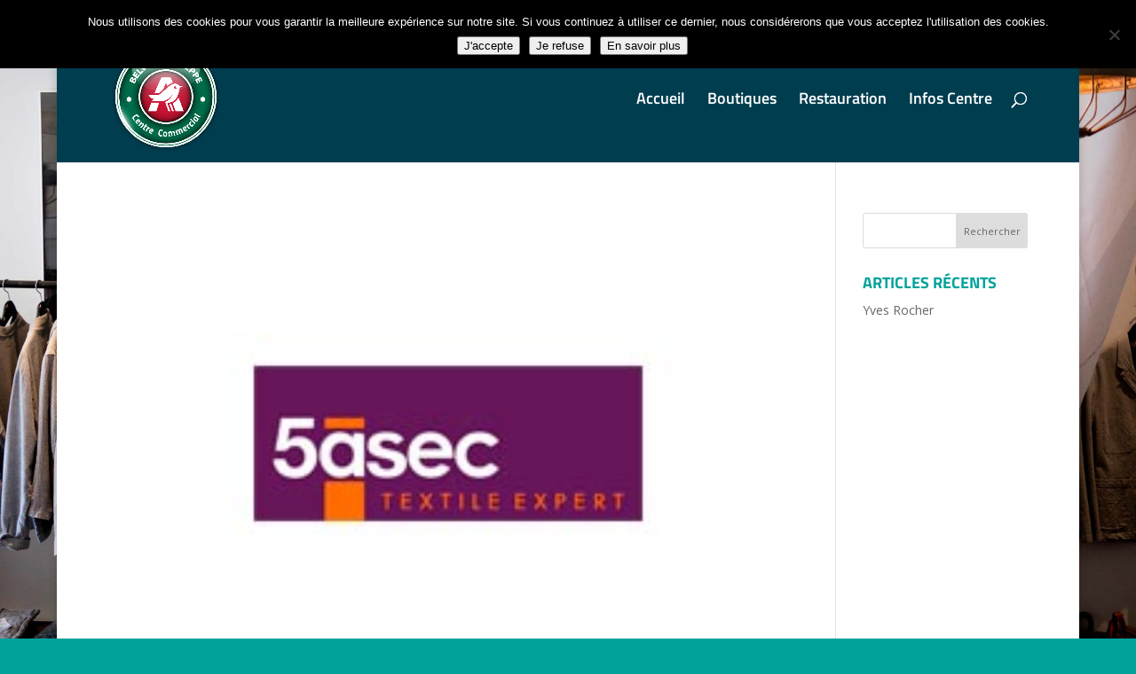

--- FILE ---
content_type: text/css
request_url: https://belvederedieppe.fr/wp-content/themes/Divi-CHILD/style.css
body_size: 51
content:
/*
Theme Name: Divi-CHILD
Theme URI: https://cc-dieppe.com/
Version: 1.0
Description: Centre Commercial du Belv&eacute;d&egrave;re
Author: En Voil&agrave; Une Id&eacute;e
Author URI: www.envoilauneidee.fr
Template: Divi
*/

@import url("../Divi/style.css");
/* Code CSS personnalisé */
